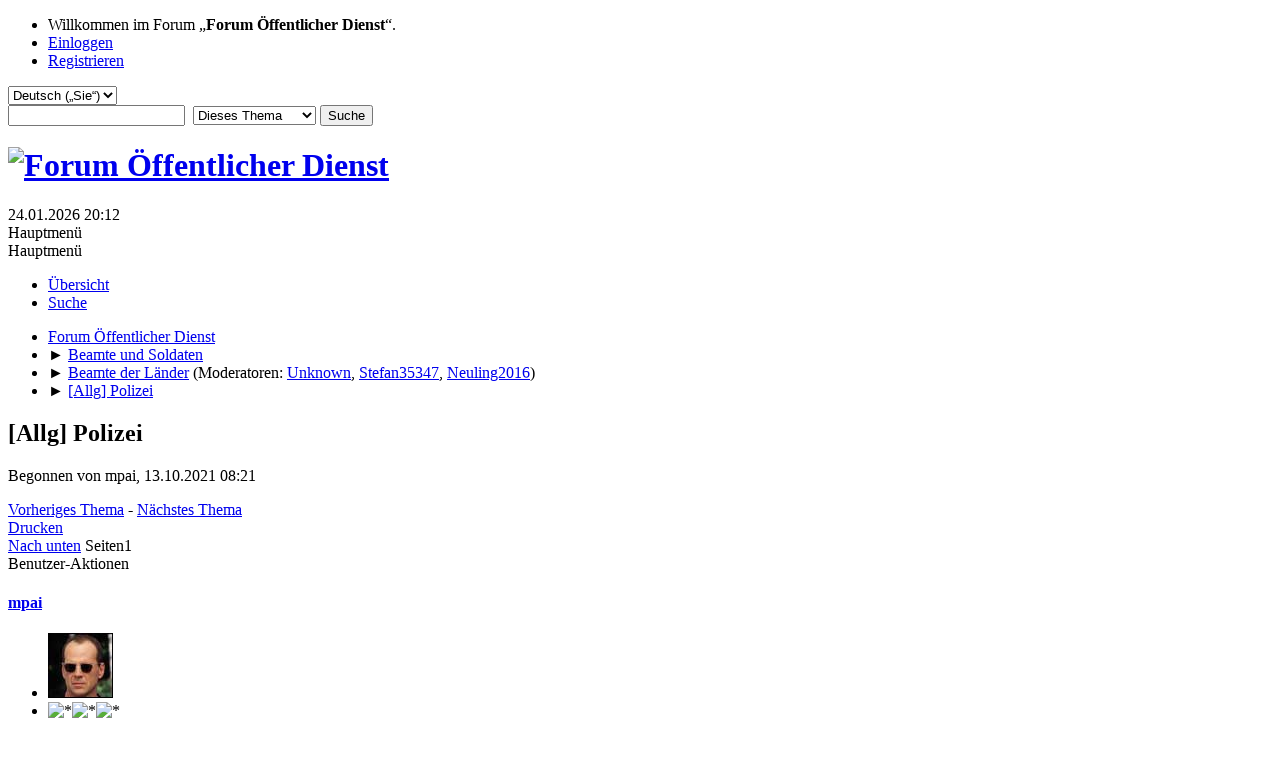

--- FILE ---
content_type: text/html; charset=UTF-8
request_url: https://forum.oeffentlicher-dienst.info/index.php/topic,116955.msg221988.html?PHPSESSID=kvurbeal98lp1p0n1nsrfmu4f5
body_size: 7503
content:
<!DOCTYPE html>
<html lang="de-DE">
<head>
	<meta charset="UTF-8">
	<link rel="stylesheet" href="https://forum.oeffentlicher-dienst.info/Themes/oed2025/css/minified_2d94abd8434302ac4958d387c3354502.css?smf216_1766448489">
	<style>
	img.avatar { max-width: 65px !important; max-height: 65px !important; }
	
	</style>
	<script>
		var smf_theme_url = "https://forum.oeffentlicher-dienst.info/Themes/oed2025";
		var smf_default_theme_url = "/Themes/default";
		var smf_images_url = "https://forum.oeffentlicher-dienst.info/Themes/oed2025/images";
		var smf_smileys_url = "/Smileys";
		var smf_smiley_sets = "default,aaron,akyhne,fugue,alienine";
		var smf_smiley_sets_default = "default";
		var smf_avatars_url = "/avatars";
		var smf_scripturl = "https://forum.oeffentlicher-dienst.info/index.php?PHPSESSID=kvurbeal98lp1p0n1nsrfmu4f5&amp;";
		var smf_iso_case_folding = false;
		var smf_charset = "UTF-8";
		var smf_session_id = "ded2ebba7aecf8aa4170d55e2fb44870";
		var smf_session_var = "ea82994b5ca";
		var smf_member_id = 0;
		var ajax_notification_text = 'Lade…';
		var help_popup_heading_text = 'Alles zu kompliziert? Lassen Sie es mich erklären:';
		var banned_text = 'Gast, Sie sind aus diesem Forum verbannt!';
		var smf_txt_expand = 'Erweitern';
		var smf_txt_shrink = 'Verringern';
		var smf_collapseAlt = 'Verstecken';
		var smf_expandAlt = 'Zeige';
		var smf_quote_expand = false;
		var allow_xhjr_credentials = false;
	</script>
	<script src="https://ajax.googleapis.com/ajax/libs/jquery/3.6.3/jquery.min.js"></script>
	<script src="/Themes/default/scripts/jquery.sceditor.bbcode.min.js?smf216_1766448489"></script>
	<script src="https://forum.oeffentlicher-dienst.info/Themes/oed2025/scripts/minified_702def8208a3feed8f1efc29126dc800.js?smf216_1766448489"></script>
	<script src="https://forum.oeffentlicher-dienst.info/Themes/oed2025/scripts/minified_b4c4257e20ff6e1d738fab4bbb6d56db.js?smf216_1766448489" defer></script>
	<script>
		var smf_smileys_url = '/Smileys/default';
		var bbc_quote_from = 'Zitat von';
		var bbc_quote = 'Zitat';
		var bbc_search_on = 'in';
	var smf_you_sure ='Sind Sie sicher, dass Sie das tun möchten?';
	</script>
	<title>[Allg] Polizei</title>
	<meta name="viewport" content="width=device-width, initial-scale=1">
	<meta property="og:site_name" content="Forum Öffentlicher Dienst">
	<meta property="og:title" content="[Allg] Polizei">
	<meta name="keywords" content="Forum öffentlicher Dienst TVöD TV-L Beamte Soldaten Polizisten">
	<meta property="og:url" content="https://forum.oeffentlicher-dienst.info/index.php/topic,116955.0.html?PHPSESSID=kvurbeal98lp1p0n1nsrfmu4f5">
	<meta property="og:description" content="[Allg] Polizei">
	<meta name="description" content="[Allg] Polizei">
	<meta name="theme-color" content="#557EA0">
	<meta name="robots" content="noindex">
	<link rel="canonical" href="https://forum.oeffentlicher-dienst.info/index.php?topic=116955.0">
	<link rel="help" href="https://forum.oeffentlicher-dienst.info/index.php?PHPSESSID=kvurbeal98lp1p0n1nsrfmu4f5&amp;action=help">
	<link rel="contents" href="https://forum.oeffentlicher-dienst.info/index.php?PHPSESSID=kvurbeal98lp1p0n1nsrfmu4f5&amp;">
	<link rel="search" href="https://forum.oeffentlicher-dienst.info/index.php?PHPSESSID=kvurbeal98lp1p0n1nsrfmu4f5&amp;action=search">
	<link rel="alternate" type="application/rss+xml" title="Forum Öffentlicher Dienst - RSS" href="https://forum.oeffentlicher-dienst.info/index.php?PHPSESSID=kvurbeal98lp1p0n1nsrfmu4f5&amp;action=.xml;type=rss2;board=16">
	<link rel="alternate" type="application/atom+xml" title="Forum Öffentlicher Dienst - Atom" href="https://forum.oeffentlicher-dienst.info/index.php?PHPSESSID=kvurbeal98lp1p0n1nsrfmu4f5&amp;action=.xml;type=atom;board=16">
	<link rel="index" href="https://forum.oeffentlicher-dienst.info/index.php/board,16.0.html?PHPSESSID=kvurbeal98lp1p0n1nsrfmu4f5">
</head>
<body id="chrome" class="action_messageindex board_16">
<div id="footerfix">
	<div id="top_section">
		<div class="inner_wrap">
			<ul class="floatleft" id="top_info">
				<li class="welcome">
					Willkommen im Forum „<strong>Forum Öffentlicher Dienst</strong>“.
				</li>
				<li class="button_login">
					<a href="https://forum.oeffentlicher-dienst.info/index.php?PHPSESSID=kvurbeal98lp1p0n1nsrfmu4f5&amp;action=login" class="open" onclick="return reqOverlayDiv(this.href, 'Einloggen', 'login');">
						<span class="main_icons login"></span>
						<span class="textmenu">Einloggen</span>
					</a>
				</li>
				<li class="button_signup">
					<a href="https://forum.oeffentlicher-dienst.info/index.php?PHPSESSID=kvurbeal98lp1p0n1nsrfmu4f5&amp;action=signup" class="open">
						<span class="main_icons regcenter"></span>
						<span class="textmenu">Registrieren</span>
					</a>
				</li>
			</ul>
			<form id="languages_form" method="get" class="floatright">
				<select id="language_select" name="language" onchange="this.form.submit()">
					<option value="german_informal">Deutsch („du“)</option>
					<option value="english">English</option>
					<option value="ukrainian">Українська</option>
					<option value="arabic">Arabic</option>
					<option value="turkish">Türkçe</option>
					<option value="german" selected="selected">Deutsch („Sie“)</option>
				</select>
				<noscript>
					<input type="submit" value="Los">
				</noscript>
			</form>
			<form id="search_form" class="floatright" action="https://forum.oeffentlicher-dienst.info/index.php?PHPSESSID=kvurbeal98lp1p0n1nsrfmu4f5&amp;action=search2" method="post" accept-charset="UTF-8">
				<input type="search" name="search" value="">&nbsp;
				<select name="search_selection">
					<option value="all">Gesamtes Forum </option>
					<option value="topic" selected>Dieses Thema</option>
					<option value="board">Dieses Board</option>
				</select>
				<input type="hidden" name="sd_topic" value="116955">
				<input type="submit" name="search2" value="Suche" class="button">
				<input type="hidden" name="advanced" value="0">
			</form>
		</div><!-- .inner_wrap -->
	</div><!-- #top_section -->
	<div id="header">
		<h1 class="forumtitle">
			<a id="top" href="https://www.oeffentlicher-dienst.info"><img src="https://forum.oeffentlicher-dienst.info/Themes/oed2025/images/logo_oed.png" alt="Forum Öffentlicher Dienst"></a>
		</h1>
		<div id="siteslogan"> </div>
	</div>
	<div id="wrapper">
		<div id="upper_section">
			<div id="inner_section">
				<div id="inner_wrap" class="hide_720">
					<div class="user">
						<time datetime="2026-01-24T19:12:00Z">24.01.2026 20:12</time>
					</div>
				</div>
				<a class="mobile_user_menu">
					<span class="menu_icon"></span>
					<span class="text_menu">Hauptmenü</span>
				</a>
				<div id="main_menu">
					<div id="mobile_user_menu" class="popup_container">
						<div class="popup_window description">
							<div class="popup_heading">Hauptmenü
								<a href="javascript:void(0);" class="main_icons hide_popup"></a>
							</div>
							
					<ul class="dropmenu menu_nav">
						<li class="button_home">
							<a class="active" href="https://forum.oeffentlicher-dienst.info/index.php?PHPSESSID=kvurbeal98lp1p0n1nsrfmu4f5&amp;">
								<span class="main_icons home"></span><span class="textmenu">Übersicht</span>
							</a>
						</li>
						<li class="button_search">
							<a href="https://forum.oeffentlicher-dienst.info/index.php?PHPSESSID=kvurbeal98lp1p0n1nsrfmu4f5&amp;action=search">
								<span class="main_icons search"></span><span class="textmenu">Suche</span>
							</a>
						</li>
					</ul><!-- .menu_nav -->
						</div>
					</div>
				</div>
				<div class="navigate_section">
					<ul>
						<li>
							<a href="https://forum.oeffentlicher-dienst.info/index.php?PHPSESSID=kvurbeal98lp1p0n1nsrfmu4f5&amp;"><span>Forum Öffentlicher Dienst</span></a>
						</li>
						<li>
							<span class="dividers"> &#9658; </span>
							<a href="https://forum.oeffentlicher-dienst.info/index.php?PHPSESSID=kvurbeal98lp1p0n1nsrfmu4f5&amp;#c3"><span>Beamte und Soldaten</span></a>
						</li>
						<li>
							<span class="dividers"> &#9658; </span>
							<a href="https://forum.oeffentlicher-dienst.info/index.php/board,16.0.html?PHPSESSID=kvurbeal98lp1p0n1nsrfmu4f5"><span>Beamte der Länder</span></a> <span class="board_moderators">(Moderatoren: <a href="https://forum.oeffentlicher-dienst.info/index.php?PHPSESSID=kvurbeal98lp1p0n1nsrfmu4f5&amp;action=profile;u=29920" title="Moderator">Unknown</a>, <a href="https://forum.oeffentlicher-dienst.info/index.php?PHPSESSID=kvurbeal98lp1p0n1nsrfmu4f5&amp;action=profile;u=30290" title="Moderator">Stefan35347</a>, <a href="https://forum.oeffentlicher-dienst.info/index.php?PHPSESSID=kvurbeal98lp1p0n1nsrfmu4f5&amp;action=profile;u=32500" title="Moderator">Neuling2016</a>)</span>
						</li>
						<li class="last">
							<span class="dividers"> &#9658; </span>
							<a href="https://forum.oeffentlicher-dienst.info/index.php/topic,116955.0.html?PHPSESSID=kvurbeal98lp1p0n1nsrfmu4f5"><span>[Allg] Polizei</span></a>
						</li>
					</ul>
				</div><!-- .navigate_section -->
			</div><!-- #inner_section -->
		</div><!-- #upper_section -->
		<div id="content_section">
			<div id="main_content_section">
		<div id="display_head" class="information">
			<h2 class="display_title">
				<span id="top_subject">[Allg] Polizei</span> <span class="main_icons lock"></span>
			</h2>
			<p>Begonnen von mpai, 13.10.2021 08:21</p>
			<span class="nextlinks floatright"><a href="https://forum.oeffentlicher-dienst.info/index.php/topic,116955.0/prev_next,prev.html?PHPSESSID=kvurbeal98lp1p0n1nsrfmu4f5#new">Vorheriges Thema</a> - <a href="https://forum.oeffentlicher-dienst.info/index.php/topic,116955.0/prev_next,next.html?PHPSESSID=kvurbeal98lp1p0n1nsrfmu4f5#new">Nächstes Thema</a></span>
		</div><!-- #display_head -->
		
		<div class="pagesection top">
			
		<div class="buttonlist floatright">
			
				<a class="button button_strip_print" href="https://forum.oeffentlicher-dienst.info/index.php?PHPSESSID=kvurbeal98lp1p0n1nsrfmu4f5&amp;action=printpage;topic=116955.0"  rel="nofollow">Drucken</a>
		</div>
			 
			<div class="pagelinks floatleft">
				<a href="#bot" class="button">Nach unten</a>
				<span class="pages">Seiten</span><span class="current_page">1</span> 
			</div>
		<div class="mobile_buttons floatright">
			<a class="button mobile_act">Benutzer-Aktionen</a>
			
		</div>
		</div>
		<div id="forumposts">
			<form action="https://forum.oeffentlicher-dienst.info/index.php?PHPSESSID=kvurbeal98lp1p0n1nsrfmu4f5&amp;action=quickmod2;topic=116955.0" method="post" accept-charset="UTF-8" name="quickModForm" id="quickModForm" onsubmit="return oQuickModify.bInEditMode ? oQuickModify.modifySave('ded2ebba7aecf8aa4170d55e2fb44870', 'ea82994b5ca') : false">
				<div class="windowbg" id="msg221923">
					
					<div class="post_wrapper">
						<div class="poster">
							<h4>
								<a href="https://forum.oeffentlicher-dienst.info/index.php?PHPSESSID=kvurbeal98lp1p0n1nsrfmu4f5&amp;action=profile;u=29780" title="Profil von mpai ansehen">mpai</a>
							</h4>
							<ul class="user_info">
								<li class="avatar">
									<a href="https://forum.oeffentlicher-dienst.info/index.php?PHPSESSID=kvurbeal98lp1p0n1nsrfmu4f5&amp;action=profile;u=29780"><img class="avatar" src="/avatars/Actors/Bruce_Willis.jpg" alt=""></a>
								</li>
								<li class="icons"><img src="https://forum.oeffentlicher-dienst.info/Themes/oed2025/images/membericons/icon.png" alt="*"><img src="https://forum.oeffentlicher-dienst.info/Themes/oed2025/images/membericons/icon.png" alt="*"><img src="https://forum.oeffentlicher-dienst.info/Themes/oed2025/images/membericons/icon.png" alt="*"></li>
								<li class="postgroup">Vollwertiges Mitglied</li>
								<li class="postcount">Beiträge: 136</li>
								<li class="poster_ip">Gespeichert</li>
							</ul>
						</div><!-- .poster -->
						<div class="postarea">
							<div class="keyinfo">
								<div id="subject_221923" class="subject_title subject_hidden">
									<a href="https://forum.oeffentlicher-dienst.info/index.php?PHPSESSID=kvurbeal98lp1p0n1nsrfmu4f5&amp;msg=221923" rel="nofollow">[Allg] Polizei</a>
								</div>
								
								<div class="postinfo">
									<span class="messageicon"  style="position: absolute; z-index: -1;">
										<img src="https://forum.oeffentlicher-dienst.info/Themes/oed2025/images/post/xx.png" alt="">
									</span>
									<a href="https://forum.oeffentlicher-dienst.info/index.php?PHPSESSID=kvurbeal98lp1p0n1nsrfmu4f5&amp;msg=221923" rel="nofollow" title="[Allg] Polizei" class="smalltext">13.10.2021 08:21</a>
									<span class="spacer"></span>
									<span class="smalltext modified floatright mvisible" id="modified_221923"><span class="lastedit">Letzte Bearbeitung</span>: 14.10.2021 02:20 von Admin2
									</span>
								</div>
								<div id="msg_221923_quick_mod"></div>
							</div><!-- .keyinfo -->
							<div class="post">
								<div class="inner" data-msgid="221923" id="msg_221923">
									Ich habe mal eine Frage aus Neugierde.<br />Was ist der ,,durchschnittliche" Dienstgrad bei den Polizeien?<br />Also in nrw sind viele PHK, also A11. <br />In Hessen habe ich mal gelesen, gehen viele als POK, also A10, nach Hause.<br />Bei der Bundespolizei gibt es wiederum auch mD-Beamte.<br />Kann vielleicht einer aus seinem Bundesland berichten?
								</div>
							</div><!-- .post -->
							<div class="under_message">
							</div><!-- .under_message -->
						</div><!-- .postarea -->
						<div class="moderatorbar">
						</div><!-- .moderatorbar -->
					</div><!-- .post_wrapper -->
				</div><!-- $message[css_class] -->
				<hr class="post_separator">
				<div class="windowbg" id="msg221925">
					
					
					<div class="post_wrapper">
						<div class="poster">
							<h4>
								<a href="https://forum.oeffentlicher-dienst.info/index.php?PHPSESSID=kvurbeal98lp1p0n1nsrfmu4f5&amp;action=profile;u=30064" title="Profil von 2strong ansehen">2strong</a>
							</h4>
							<ul class="user_info">
								<li class="avatar">
									<a href="https://forum.oeffentlicher-dienst.info/index.php?PHPSESSID=kvurbeal98lp1p0n1nsrfmu4f5&amp;action=profile;u=30064"><img class="avatar" src="/avatars/default.png" alt=""></a>
								</li>
								<li class="icons"><img src="https://forum.oeffentlicher-dienst.info/Themes/oed2025/images/membericons/icon.png" alt="*"><img src="https://forum.oeffentlicher-dienst.info/Themes/oed2025/images/membericons/icon.png" alt="*"><img src="https://forum.oeffentlicher-dienst.info/Themes/oed2025/images/membericons/icon.png" alt="*"><img src="https://forum.oeffentlicher-dienst.info/Themes/oed2025/images/membericons/icon.png" alt="*"><img src="https://forum.oeffentlicher-dienst.info/Themes/oed2025/images/membericons/icon.png" alt="*"></li>
								<li class="postgroup">Helden Mitglied</li>
								<li class="postcount">Beiträge: 1.955</li>
								<li class="poster_ip">Gespeichert</li>
							</ul>
						</div><!-- .poster -->
						<div class="postarea">
							<div class="keyinfo">
								<div id="subject_221925" class="subject_title subject_hidden">
									<a href="https://forum.oeffentlicher-dienst.info/index.php?PHPSESSID=kvurbeal98lp1p0n1nsrfmu4f5&amp;msg=221925" rel="nofollow">Antw:Polizei</a>
								</div>
								<span class="page_number floatright">#1</span>
								<div class="postinfo">
									<span class="messageicon"  style="position: absolute; z-index: -1;">
										<img src="https://forum.oeffentlicher-dienst.info/Themes/oed2025/images/post/xx.png" alt="">
									</span>
									<a href="https://forum.oeffentlicher-dienst.info/index.php?PHPSESSID=kvurbeal98lp1p0n1nsrfmu4f5&amp;msg=221925" rel="nofollow" title="Antwort #1 - Antw:Polizei" class="smalltext">13.10.2021 08:58</a>
									<span class="spacer"></span>
									<span class="smalltext modified floatright" id="modified_221925">
									</span>
								</div>
								<div id="msg_221925_quick_mod"></div>
							</div><!-- .keyinfo -->
							<div class="post">
								<div class="inner" data-msgid="221925" id="msg_221925">
									Nach meinem Eindruck wird in NRW jeder A 11, wobei das, bei A 9 beginnend, durchaus 15 Jahre dauern kann. Weitere Entwicklung bis A 12 erscheint mir in engagierten Fällen ebenfalls realistisch, Planstellen in A 13 sind relativ selten. 
								</div>
							</div><!-- .post -->
							<div class="under_message">
							</div><!-- .under_message -->
						</div><!-- .postarea -->
						<div class="moderatorbar">
						</div><!-- .moderatorbar -->
					</div><!-- .post_wrapper -->
				</div><!-- $message[css_class] -->
				<hr class="post_separator">
				<div class="windowbg" id="msg221948">
					
					
					<div class="post_wrapper">
						<div class="poster">
							<h4>
								<a href="https://forum.oeffentlicher-dienst.info/index.php?PHPSESSID=kvurbeal98lp1p0n1nsrfmu4f5&amp;action=profile;u=34958" title="Profil von SH4MP ansehen">SH4MP</a>
							</h4>
							<ul class="user_info">
								<li class="avatar">
									<a href="https://forum.oeffentlicher-dienst.info/index.php?PHPSESSID=kvurbeal98lp1p0n1nsrfmu4f5&amp;action=profile;u=34958"><img class="avatar" src="/avatars/default.png" alt=""></a>
								</li>
								<li class="icons"><img src="https://forum.oeffentlicher-dienst.info/Themes/oed2025/images/membericons/icon.png" alt="*"></li>
								<li class="postgroup">Neuling</li>
								<li class="postcount">Beiträge: 46</li>
								<li class="poster_ip">Gespeichert</li>
							</ul>
						</div><!-- .poster -->
						<div class="postarea">
							<div class="keyinfo">
								<div id="subject_221948" class="subject_title subject_hidden">
									<a href="https://forum.oeffentlicher-dienst.info/index.php?PHPSESSID=kvurbeal98lp1p0n1nsrfmu4f5&amp;msg=221948" rel="nofollow">Antw:Polizei</a>
								</div>
								<span class="page_number floatright">#2</span>
								<div class="postinfo">
									<span class="messageicon"  style="position: absolute; z-index: -1;">
										<img src="https://forum.oeffentlicher-dienst.info/Themes/oed2025/images/post/xx.png" alt="">
									</span>
									<a href="https://forum.oeffentlicher-dienst.info/index.php?PHPSESSID=kvurbeal98lp1p0n1nsrfmu4f5&amp;msg=221948" rel="nofollow" title="Antwort #2 - Antw:Polizei" class="smalltext">13.10.2021 12:09</a>
									<span class="spacer"></span>
									<span class="smalltext modified floatright" id="modified_221948">
									</span>
								</div>
								<div id="msg_221948_quick_mod"></div>
							</div><!-- .keyinfo -->
							<div class="post">
								<div class="inner" data-msgid="221948" id="msg_221948">
									Also in MV gibt es wie beim Bund auch den mD. Dort wird eigentlich der größte Teil zum PHM befördert (bei dem einengeht es schneller, bei den anderen dauert es länger). Wenige Ausnahmen gehen als POM nachhause. <br />Im gD würde ich auch frech behaupten, dass die Meisten bzw. der Schnitt der Pensionäre bei POK und PHK (A11) liegen. Es liegt auch daran, dass es auch einige gDs gibt die damals den Aufstieg aus dem mD gemacht haben und der teilweise bis A11 beschränkt ist/war. 
								</div>
							</div><!-- .post -->
							<div class="under_message">
							</div><!-- .under_message -->
						</div><!-- .postarea -->
						<div class="moderatorbar">
						</div><!-- .moderatorbar -->
					</div><!-- .post_wrapper -->
				</div><!-- $message[css_class] -->
				<hr class="post_separator">
				<div class="windowbg" id="msg221963">
					
					
					<div class="post_wrapper">
						<div class="poster">
							<h4>
								<a href="https://forum.oeffentlicher-dienst.info/index.php?PHPSESSID=kvurbeal98lp1p0n1nsrfmu4f5&amp;action=profile;u=35969" title="Profil von Berti0809 ansehen">Berti0809</a>
							</h4>
							<ul class="user_info">
								<li class="avatar">
									<a href="https://forum.oeffentlicher-dienst.info/index.php?PHPSESSID=kvurbeal98lp1p0n1nsrfmu4f5&amp;action=profile;u=35969"><img class="avatar" src="/avatars/default.png" alt=""></a>
								</li>
								<li class="icons"><img src="https://forum.oeffentlicher-dienst.info/Themes/oed2025/images/membericons/icon.png" alt="*"></li>
								<li class="postgroup">Neuling</li>
								<li class="postcount">Beiträge: 32</li>
								<li class="poster_ip">Gespeichert</li>
							</ul>
						</div><!-- .poster -->
						<div class="postarea">
							<div class="keyinfo">
								<div id="subject_221963" class="subject_title subject_hidden">
									<a href="https://forum.oeffentlicher-dienst.info/index.php?PHPSESSID=kvurbeal98lp1p0n1nsrfmu4f5&amp;msg=221963" rel="nofollow">Antw:Polizei</a>
								</div>
								<span class="page_number floatright">#3</span>
								<div class="postinfo">
									<span class="messageicon"  style="position: absolute; z-index: -1;">
										<img src="https://forum.oeffentlicher-dienst.info/Themes/oed2025/images/post/xx.png" alt="">
									</span>
									<a href="https://forum.oeffentlicher-dienst.info/index.php?PHPSESSID=kvurbeal98lp1p0n1nsrfmu4f5&amp;msg=221963" rel="nofollow" title="Antwort #3 - Antw:Polizei" class="smalltext">13.10.2021 15:48</a>
									<span class="spacer"></span>
									<span class="smalltext modified floatright" id="modified_221963">
									</span>
								</div>
								<div id="msg_221963_quick_mod"></div>
							</div><!-- .keyinfo -->
							<div class="post">
								<div class="inner" data-msgid="221963" id="msg_221963">
									Für Hessen kann ich sagen, dass die allermeisten Kolleginnen und Kollegen mit der A10 in Pension gehen. Allerdings gab es in den letzten drei Jahren schon etliche Stellenhebungsprogramme, so dass vor allem der Flaschenhals zur A11 wesentlich breiter wurde. <br /><br />Mit Geduld, Fleiß und einem Förderer ist es aber sehr gut möglich eine A11er Stelle zu bekommen. Den Sprung von der A11 in die A12 schätze ich persönlich weniger schwer ein.
								</div>
							</div><!-- .post -->
							<div class="under_message">
							</div><!-- .under_message -->
						</div><!-- .postarea -->
						<div class="moderatorbar">
						</div><!-- .moderatorbar -->
					</div><!-- .post_wrapper -->
				</div><!-- $message[css_class] -->
				<hr class="post_separator">
				<div class="windowbg" id="msg221986">
					
					
					<div class="post_wrapper">
						<div class="poster">
							<h4>
								<a href="https://forum.oeffentlicher-dienst.info/index.php?PHPSESSID=kvurbeal98lp1p0n1nsrfmu4f5&amp;action=profile;u=29611" title="Profil von Elur ansehen">Elur</a>
							</h4>
							<ul class="user_info">
								<li class="avatar">
									<a href="https://forum.oeffentlicher-dienst.info/index.php?PHPSESSID=kvurbeal98lp1p0n1nsrfmu4f5&amp;action=profile;u=29611"><img class="avatar" src="/avatars/default.png" alt=""></a>
								</li>
								<li class="icons"><img src="https://forum.oeffentlicher-dienst.info/Themes/oed2025/images/membericons/icon.png" alt="*"><img src="https://forum.oeffentlicher-dienst.info/Themes/oed2025/images/membericons/icon.png" alt="*"><img src="https://forum.oeffentlicher-dienst.info/Themes/oed2025/images/membericons/icon.png" alt="*"></li>
								<li class="postgroup">Vollwertiges Mitglied</li>
								<li class="postcount">Beiträge: 210</li>
								<li class="poster_ip">Gespeichert</li>
							</ul>
						</div><!-- .poster -->
						<div class="postarea">
							<div class="keyinfo">
								<div id="subject_221986" class="subject_title subject_hidden">
									<a href="https://forum.oeffentlicher-dienst.info/index.php?PHPSESSID=kvurbeal98lp1p0n1nsrfmu4f5&amp;msg=221986" rel="nofollow">Antw:Polizei</a>
								</div>
								<span class="page_number floatright">#4</span>
								<div class="postinfo">
									<span class="messageicon"  style="position: absolute; z-index: -1;">
										<img src="https://forum.oeffentlicher-dienst.info/Themes/oed2025/images/post/xx.png" alt="">
									</span>
									<a href="https://forum.oeffentlicher-dienst.info/index.php?PHPSESSID=kvurbeal98lp1p0n1nsrfmu4f5&amp;msg=221986" rel="nofollow" title="Antwort #4 - Antw:Polizei" class="smalltext">13.10.2021 22:31</a>
									<span class="spacer"></span>
									<span class="smalltext modified floatright" id="modified_221986">
									</span>
								</div>
								<div id="msg_221986_quick_mod"></div>
							</div><!-- .keyinfo -->
							<div class="post">
								<div class="inner" data-msgid="221986" id="msg_221986">
									Ist nicht bei der Polizei NRW vor Jahren der mittlere Dienst abgeschafft worden und die damaligen Polizeibeamten des mittleren Dienstes sind sozusagen befördert worden? Ich kenne jedenfalls zwei Personen, die so inzwischen auf A11 gelandet sind. Hier wird aber wahrscheinlich dann Schluss sein.
								</div>
							</div><!-- .post -->
							<div class="under_message">
							</div><!-- .under_message -->
						</div><!-- .postarea -->
						<div class="moderatorbar">
						</div><!-- .moderatorbar -->
					</div><!-- .post_wrapper -->
				</div><!-- $message[css_class] -->
				<hr class="post_separator">
				<div class="windowbg" id="msg221988">
					
					<a id="new"></a>
					<div class="post_wrapper">
						<div class="poster">
							<h4>
								<a href="https://forum.oeffentlicher-dienst.info/index.php?PHPSESSID=kvurbeal98lp1p0n1nsrfmu4f5&amp;action=profile;u=30064" title="Profil von 2strong ansehen">2strong</a>
							</h4>
							<ul class="user_info">
								<li class="avatar">
									<a href="https://forum.oeffentlicher-dienst.info/index.php?PHPSESSID=kvurbeal98lp1p0n1nsrfmu4f5&amp;action=profile;u=30064"><img class="avatar" src="/avatars/default.png" alt=""></a>
								</li>
								<li class="icons"><img src="https://forum.oeffentlicher-dienst.info/Themes/oed2025/images/membericons/icon.png" alt="*"><img src="https://forum.oeffentlicher-dienst.info/Themes/oed2025/images/membericons/icon.png" alt="*"><img src="https://forum.oeffentlicher-dienst.info/Themes/oed2025/images/membericons/icon.png" alt="*"><img src="https://forum.oeffentlicher-dienst.info/Themes/oed2025/images/membericons/icon.png" alt="*"><img src="https://forum.oeffentlicher-dienst.info/Themes/oed2025/images/membericons/icon.png" alt="*"></li>
								<li class="postgroup">Helden Mitglied</li>
								<li class="postcount">Beiträge: 1.955</li>
								<li class="poster_ip">Gespeichert</li>
							</ul>
						</div><!-- .poster -->
						<div class="postarea">
							<div class="keyinfo">
								<div id="subject_221988" class="subject_title subject_hidden">
									<a href="https://forum.oeffentlicher-dienst.info/index.php?PHPSESSID=kvurbeal98lp1p0n1nsrfmu4f5&amp;msg=221988" rel="nofollow">Antw:Polizei</a>
								</div>
								<span class="page_number floatright">#5</span>
								<div class="postinfo">
									<span class="messageicon"  style="position: absolute; z-index: -1;">
										<img src="https://forum.oeffentlicher-dienst.info/Themes/oed2025/images/post/xx.png" alt="">
									</span>
									<a href="https://forum.oeffentlicher-dienst.info/index.php?PHPSESSID=kvurbeal98lp1p0n1nsrfmu4f5&amp;msg=221988" rel="nofollow" title="Antwort #5 - Antw:Polizei" class="smalltext">13.10.2021 22:53</a>
									<span class="spacer"></span>
									<span class="smalltext modified floatright" id="modified_221988">
									</span>
								</div>
								<div id="msg_221988_quick_mod"></div>
							</div><!-- .keyinfo -->
							<div class="post">
								<div class="inner" data-msgid="221988" id="msg_221988">
									Doch, genau so ist es. Der m. D. ist in NRW um das Jahr 2000 herum abgeschafft worden (Schnapsidee!). Für das Groß der Beamten ist bei A 11 Schluss. Für die seinerzeitigen Aufsteiger ist das ein sehr guter Schnitt, junge Kommissaranwärter erhoffen sich langfristig dagegen mehr. 
								</div>
							</div><!-- .post -->
							<div class="under_message">
							</div><!-- .under_message -->
						</div><!-- .postarea -->
						<div class="moderatorbar">
						</div><!-- .moderatorbar -->
					</div><!-- .post_wrapper -->
				</div><!-- $message[css_class] -->
				<hr class="post_separator">
				<div class="windowbg" id="msg221994">
					
					
					<div class="post_wrapper">
						<div class="poster">
							<h4>
								<a href="https://forum.oeffentlicher-dienst.info/index.php?PHPSESSID=kvurbeal98lp1p0n1nsrfmu4f5&amp;action=profile;u=30383" title="Profil von BStromberg ansehen">BStromberg</a>
							</h4>
							<ul class="user_info">
								<li class="avatar">
									<a href="https://forum.oeffentlicher-dienst.info/index.php?PHPSESSID=kvurbeal98lp1p0n1nsrfmu4f5&amp;action=profile;u=30383"><img class="avatar" src="https://forum.oeffentlicher-dienst.info/custom_avatar/avatar_30383_1548315415.png" alt=""></a>
								</li>
								<li class="icons"><img src="https://forum.oeffentlicher-dienst.info/Themes/oed2025/images/membericons/icon.png" alt="*"><img src="https://forum.oeffentlicher-dienst.info/Themes/oed2025/images/membericons/icon.png" alt="*"><img src="https://forum.oeffentlicher-dienst.info/Themes/oed2025/images/membericons/icon.png" alt="*"></li>
								<li class="postgroup">Vollwertiges Mitglied</li>
								<li class="postcount">Beiträge: 386</li>
								<li class="im_icons">
									<ol>
										<li class="custom cust_gender"><span class=" main_icons gender_0" title="Männlich"></span></li>
									</ol>
								</li>
								<li class="poster_ip">Gespeichert</li>
							</ul>
						</div><!-- .poster -->
						<div class="postarea">
							<div class="keyinfo">
								<div id="subject_221994" class="subject_title subject_hidden">
									<a href="https://forum.oeffentlicher-dienst.info/index.php?PHPSESSID=kvurbeal98lp1p0n1nsrfmu4f5&amp;msg=221994" rel="nofollow">Antw:Polizei</a>
								</div>
								<span class="page_number floatright">#6</span>
								<div class="postinfo">
									<span class="messageicon"  style="position: absolute; z-index: -1;">
										<img src="https://forum.oeffentlicher-dienst.info/Themes/oed2025/images/post/xx.png" alt="">
									</span>
									<a href="https://forum.oeffentlicher-dienst.info/index.php?PHPSESSID=kvurbeal98lp1p0n1nsrfmu4f5&amp;msg=221994" rel="nofollow" title="Antwort #6 - Antw:Polizei" class="smalltext">14.10.2021 09:32</a>
									<span class="spacer"></span>
									<span class="smalltext modified floatright" id="modified_221994">
									</span>
								</div>
								<div id="msg_221994_quick_mod"></div>
							</div><!-- .keyinfo -->
							<div class="post">
								<div class="inner" data-msgid="221994" id="msg_221994">
									<blockquote class="bbc_standard_quote"><cite><a href="https://forum.oeffentlicher-dienst.info/index.php/topic,116955.msg221988.html?PHPSESSID=kvurbeal98lp1p0n1nsrfmu4f5#msg221988">Zitat von: 2strong in 13.10.2021 22:53</a></cite><br />Doch, genau so ist es. Der m. D. ist in NRW um das Jahr 2000 herum abgeschafft worden (Schnapsidee!). Für das Groß der Beamten ist bei A 11 Schluss. Für die seinerzeitigen Aufsteiger ist das ein sehr guter Schnitt, junge Kommissaranwärter erhoffen sich langfristig dagegen mehr.<br /></blockquote><br />Das trifft den Nagel voll auf den Kopf
								</div>
							</div><!-- .post -->
							<div class="under_message">
							</div><!-- .under_message -->
						</div><!-- .postarea -->
						<div class="moderatorbar">
							<div class="signature" id="msg_221994_signature">
								&quot;Ich brauche Informationen.<br />Meine Meinung bilde ich mir selber.&quot;<br />(Charles Dickens)
							</div>
						</div><!-- .moderatorbar -->
					</div><!-- .post_wrapper -->
				</div><!-- $message[css_class] -->
				<hr class="post_separator">
				<div class="windowbg" id="msg222005">
					
					
					<div class="post_wrapper">
						<div class="poster">
							<h4>
								<a href="https://forum.oeffentlicher-dienst.info/index.php?PHPSESSID=kvurbeal98lp1p0n1nsrfmu4f5&amp;action=profile;u=32603" title="Profil von smaltalk ansehen">smaltalk</a>
							</h4>
							<ul class="user_info">
								<li class="avatar">
									<a href="https://forum.oeffentlicher-dienst.info/index.php?PHPSESSID=kvurbeal98lp1p0n1nsrfmu4f5&amp;action=profile;u=32603"><img class="avatar" src="/avatars/default.png" alt=""></a>
								</li>
								<li class="icons"><img src="https://forum.oeffentlicher-dienst.info/Themes/oed2025/images/membericons/icon.png" alt="*"></li>
								<li class="postgroup">Neuling</li>
								<li class="postcount">Beiträge: 13</li>
								<li class="poster_ip">Gespeichert</li>
							</ul>
						</div><!-- .poster -->
						<div class="postarea">
							<div class="keyinfo">
								<div id="subject_222005" class="subject_title subject_hidden">
									<a href="https://forum.oeffentlicher-dienst.info/index.php?PHPSESSID=kvurbeal98lp1p0n1nsrfmu4f5&amp;msg=222005" rel="nofollow">Antw:[Allg] Polizei</a>
								</div>
								<span class="page_number floatright">#7</span>
								<div class="postinfo">
									<span class="messageicon"  style="position: absolute; z-index: -1;">
										<img src="https://forum.oeffentlicher-dienst.info/Themes/oed2025/images/post/xx.png" alt="">
									</span>
									<a href="https://forum.oeffentlicher-dienst.info/index.php?PHPSESSID=kvurbeal98lp1p0n1nsrfmu4f5&amp;msg=222005" rel="nofollow" title="Antwort #7 - Antw:[Allg] Polizei" class="smalltext">14.10.2021 11:45</a>
									<span class="spacer"></span>
									<span class="smalltext modified floatright" id="modified_222005">
									</span>
								</div>
								<div id="msg_222005_quick_mod"></div>
							</div><!-- .keyinfo -->
							<div class="post">
								<div class="inner" data-msgid="222005" id="msg_222005">
									Bei uns (HE) sind ca. 75% in A9 und A10, mit besonderer Verwendung oder Führungsaufgaben bspw. DGL,&nbsp; &gt;A11.<br /><br />HE ist, alle fiskalischen Faktoren kumuliert, ein Niedrigstbesolder vor dem Herrn, im Bereich Polizei.<br /><br />NRW oder der Freistaat sind da um Längen attraktiver.
								</div>
							</div><!-- .post -->
							<div class="under_message">
							</div><!-- .under_message -->
						</div><!-- .postarea -->
						<div class="moderatorbar">
						</div><!-- .moderatorbar -->
					</div><!-- .post_wrapper -->
				</div><!-- $message[css_class] -->
				<hr class="post_separator">
			</form>
		</div><!-- #forumposts -->
		<div class="pagesection">
			
		<div class="buttonlist floatright">
			
				<a class="button button_strip_print" href="https://forum.oeffentlicher-dienst.info/index.php?PHPSESSID=kvurbeal98lp1p0n1nsrfmu4f5&amp;action=printpage;topic=116955.0"  rel="nofollow">Drucken</a>
		</div>
			 
			<div class="pagelinks floatleft">
				<a href="#main_content_section" class="button" id="bot">Nach oben</a>
				<span class="pages">Seiten</span><span class="current_page">1</span> 
			</div>
		<div class="mobile_buttons floatright">
			<a class="button mobile_act">Benutzer-Aktionen</a>
			
		</div>
		</div>
				<div class="navigate_section">
					<ul>
						<li>
							<a href="https://forum.oeffentlicher-dienst.info/index.php?PHPSESSID=kvurbeal98lp1p0n1nsrfmu4f5&amp;"><span>Forum Öffentlicher Dienst</span></a>
						</li>
						<li>
							<span class="dividers"> &#9658; </span>
							<a href="https://forum.oeffentlicher-dienst.info/index.php?PHPSESSID=kvurbeal98lp1p0n1nsrfmu4f5&amp;#c3"><span>Beamte und Soldaten</span></a>
						</li>
						<li>
							<span class="dividers"> &#9658; </span>
							<a href="https://forum.oeffentlicher-dienst.info/index.php/board,16.0.html?PHPSESSID=kvurbeal98lp1p0n1nsrfmu4f5"><span>Beamte der Länder</span></a> <span class="board_moderators">(Moderatoren: <a href="https://forum.oeffentlicher-dienst.info/index.php?PHPSESSID=kvurbeal98lp1p0n1nsrfmu4f5&amp;action=profile;u=29920" title="Moderator">Unknown</a>, <a href="https://forum.oeffentlicher-dienst.info/index.php?PHPSESSID=kvurbeal98lp1p0n1nsrfmu4f5&amp;action=profile;u=30290" title="Moderator">Stefan35347</a>, <a href="https://forum.oeffentlicher-dienst.info/index.php?PHPSESSID=kvurbeal98lp1p0n1nsrfmu4f5&amp;action=profile;u=32500" title="Moderator">Neuling2016</a>)</span>
						</li>
						<li class="last">
							<span class="dividers"> &#9658; </span>
							<a href="https://forum.oeffentlicher-dienst.info/index.php/topic,116955.0.html?PHPSESSID=kvurbeal98lp1p0n1nsrfmu4f5"><span>[Allg] Polizei</span></a>
						</li>
					</ul>
				</div><!-- .navigate_section -->
		<div id="moderationbuttons">
			
		</div>
		<div id="display_jump_to"></div>
		<div id="mobile_action" class="popup_container">
			<div class="popup_window description">
				<div class="popup_heading">
					Benutzer-Aktionen
					<a href="javascript:void(0);" class="main_icons hide_popup"></a>
				</div>
				
		<div class="buttonlist">
			
				<a class="button button_strip_print" href="https://forum.oeffentlicher-dienst.info/index.php?PHPSESSID=kvurbeal98lp1p0n1nsrfmu4f5&amp;action=printpage;topic=116955.0"  rel="nofollow">Drucken</a>
		</div>
			</div>
		</div>
		<script>
			if ('XMLHttpRequest' in window)
			{
				var oQuickModify = new QuickModify({
					sScriptUrl: smf_scripturl,
					sClassName: 'quick_edit',
					bShowModify: true,
					iTopicId: 116955,
					sTemplateBodyEdit: '\n\t\t\t\t\t\t<div id="quick_edit_body_container">\n\t\t\t\t\t\t\t<div id="error_box" class="error"><' + '/div>\n\t\t\t\t\t\t\t<textarea class="editor" name="message" rows="12" tabindex="1">%body%<' + '/textarea><br>\n\t\t\t\t\t\t\t<input type="hidden" name="ea82994b5ca" value="ded2ebba7aecf8aa4170d55e2fb44870">\n\t\t\t\t\t\t\t<input type="hidden" name="topic" value="116955">\n\t\t\t\t\t\t\t<input type="hidden" name="msg" value="%msg_id%">\n\t\t\t\t\t\t\t<div class="righttext quickModifyMargin">\n\t\t\t\t\t\t\t\t<input type="submit" name="post" value="Speichern" tabindex="2" onclick="return oQuickModify.modifySave(\'ded2ebba7aecf8aa4170d55e2fb44870\', \'ea82994b5ca\');" accesskey="s" class="button"> <input type="submit" name="cancel" value="Abbrechen" tabindex="3" onclick="return oQuickModify.modifyCancel();" class="button">\n\t\t\t\t\t\t\t<' + '/div>\n\t\t\t\t\t\t<' + '/div>',
					sTemplateSubjectEdit: '<input type="text" name="subject" value="%subject%" size="80" maxlength="80" tabindex="4">',
					sTemplateBodyNormal: '%body%',
					sTemplateSubjectNormal: '<a hr'+'ef="' + smf_scripturl + '?topic=116955.msg%msg_id%#msg%msg_id%" rel="nofollow">%subject%<' + '/a>',
					sTemplateTopSubject: '%subject%',
					sTemplateReasonEdit: 'Grund für die Bearbeitung: <input type="text" name="modify_reason" value="%modify_reason%" size="80" maxlength="80" tabindex="5" class="quickModifyMargin">',
					sTemplateReasonNormal: '%modify_text',
					sErrorBorderStyle: '1px solid red'
				});

				aJumpTo[aJumpTo.length] = new JumpTo({
					sContainerId: "display_jump_to",
					sJumpToTemplate: "<label class=\"smalltext jump_to\" for=\"%select_id%\">Springe zu<" + "/label> %dropdown_list%",
					iCurBoardId: 16,
					iCurBoardChildLevel: 0,
					sCurBoardName: "Beamte der Länder",
					sBoardChildLevelIndicator: "==",
					sBoardPrefix: "=> ",
					sCatSeparator: "-----------------------------",
					sCatPrefix: "",
					sGoButtonLabel: "Los"
				});

				aIconLists[aIconLists.length] = new IconList({
					sBackReference: "aIconLists[" + aIconLists.length + "]",
					sIconIdPrefix: "msg_icon_",
					sScriptUrl: smf_scripturl,
					bShowModify: true,
					iBoardId: 16,
					iTopicId: 116955,
					sSessionId: smf_session_id,
					sSessionVar: smf_session_var,
					sLabelIconList: "Beitragssymbol",
					sBoxBackground: "transparent",
					sBoxBackgroundHover: "#ffffff",
					iBoxBorderWidthHover: 1,
					sBoxBorderColorHover: "#adadad" ,
					sContainerBackground: "#ffffff",
					sContainerBorder: "1px solid #adadad",
					sItemBorder: "1px solid #ffffff",
					sItemBorderHover: "1px dotted gray",
					sItemBackground: "transparent",
					sItemBackgroundHover: "#e0e0f0"
				});
			}
		</script>
			</div><!-- #main_content_section -->
		</div><!-- #content_section -->
	</div><!-- #wrapper -->
</div><!-- #footerfix -->
	<div id="footer">
		<div class="inner_wrap">
		<ul>
			<li class="floatright"><a href="https://forum.oeffentlicher-dienst.info/index.php?PHPSESSID=kvurbeal98lp1p0n1nsrfmu4f5&amp;action=help">Hilfe</a> | <a href="https://forum.oeffentlicher-dienst.info/index.php?PHPSESSID=kvurbeal98lp1p0n1nsrfmu4f5&amp;action=agreement">Nutzungsbedingungen und Regeln</a> | <a href="#top_section">Nach oben &#9650;</a></li>
			<li class="copyright"><a href="https://forum.oeffentlicher-dienst.info/index.php?PHPSESSID=kvurbeal98lp1p0n1nsrfmu4f5&amp;action=credits" title="Lizenz" target="_blank" rel="noopener">SMF 2.1.6 &copy; 2025</a>, <a href="https://www.simplemachines.org" title="Simple Machines" target="_blank" rel="noopener">Simple Machines</a></li>
		</ul>
		</div>
	</div><!-- #footer -->
<script>
window.addEventListener("DOMContentLoaded", function() {
	function triggerCron()
	{
		$.get('https://forum.oeffentlicher-dienst.info' + "/cron.php?ts=1769281920");
	}
	window.setTimeout(triggerCron, 1);
		$.sceditor.locale["de"] = {
			"Width (optional):": "Breite (optional):",
			"Height (optional):": "Höhe (optional):",
			"Insert": "Einfügen",
			"Description (optional):": "Beschreibung (optional)",
			"Rows:": "Zeilen:",
			"Cols:": "Spalten:",
			"URL:": "URL:",
			"E-mail:": "E-Mail:",
			"Video URL:": "Video-URL:",
			"More": "Mehr",
			"Close": "Schließen",
			dateFormat: "day.month.year"
		};
});
</script>
</body>
</html>